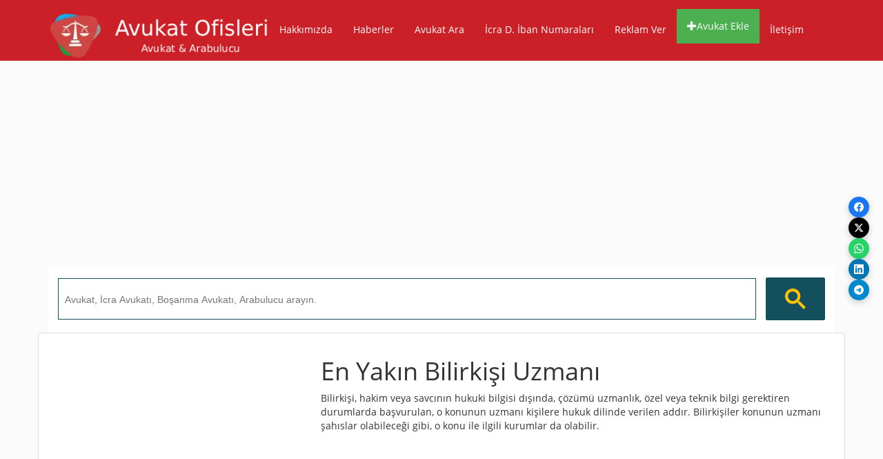

--- FILE ---
content_type: text/html; charset=UTF-8
request_url: https://avukatofisleri.com/bilirkisi-hukuku-avukatlari
body_size: 9245
content:
<!doctype html>
<html lang="tr">
  <head>
    <meta charset="utf-8">
    <meta name="viewport" content="width=device-width, initial-scale=1">
    <meta name="content-language" content="tr-TR">
    <meta name="robots" content="index,follow">
        <title>En Yakın Bilirkişi Uzmanı Nerede - Bilirkişi Uzmanı , Bilirkişi Uzmanı İletişim Bilgileri</title>
           <meta name='description' content="uzman mütalaası, bilirkişi uzmanı, bilirkişi listesi">
        <link rel="canonical" href="https://avukatofisleri.com/bilirkisi-hukuku-avukatlari">
    <meta property="fb:pages" content="869437126520329">
    <meta property="og:image:secure_url" content="https://avukatofisleri.com/assets/img/avukatbilgisipaylas.png">
    <meta property="og:image" content="https://avukatofisleri.com/assets/img/avukatbilgisipaylas.png">
    <meta property="og:title" content="En Yakın Bilirkişi Uzmanı ">
    <meta property="og:url" content="https://avukatofisleri.com/bilirkisi-hukuku-avukatlari">
    <meta property="og:site_name" content="AvukatOfisleri.Com">
    <meta property="og:description" content="En yakın bilirkişi uzmanı, bilirkişi uzmanı bulunduğu iller ve bilirkişi uzmanı bilgilerini bulabilirsiniz." />
    <link rel="apple-touch-icon" sizes="57x57" href="https://avukatofisleri.com/assets/img/favicon/apple-icon-57x57.png">
<link rel="apple-touch-icon" sizes="60x60" href="https://avukatofisleri.com/assets/img/favicon/apple-icon-60x60.png">
<link rel="apple-touch-icon" sizes="72x72" href="https://avukatofisleri.com/assets/img/favicon/apple-icon-72x72.png">
<link rel="apple-touch-icon" sizes="76x76" href="https://avukatofisleri.com/assets/img/favicon/apple-icon-76x76.png">
<link rel="apple-touch-icon" sizes="114x114" href="https://avukatofisleri.com/assets/img/favicon/apple-icon-114x114.png">
<link rel="apple-touch-icon" sizes="120x120" href="https://avukatofisleri.com/assets/img/favicon/apple-icon-120x120.png">
<link rel="apple-touch-icon" sizes="144x144" href="https://avukatofisleri.com/assets/img/favicon/apple-icon-144x144.png">
<link rel="apple-touch-icon" sizes="152x152" href="https://avukatofisleri.com/assets/img/favicon/apple-icon-152x152.png">
<link rel="apple-touch-icon" sizes="180x180" href="https://avukatofisleri.com/assets/img/favicon/apple-icon-180x180.png">
<link rel="icon" type="image/png" sizes="192x192"  href="https://avukatofisleri.com/assets/img/favicon/android-icon-192x192.png">
<link rel="icon" type="image/png" sizes="32x32" href="https://avukatofisleri.com/assets/img/favicon/favicon-32x32.png">
<link rel="icon" type="image/png" sizes="96x96" href="https://avukatofisleri.com/assets/img/favicon/favicon-96x96.png">
<link rel="icon" type="image/png" sizes="16x16" href="https://avukatofisleri.com/assets/img/favicon/favicon-16x16.png">
<meta name="msapplication-TileColor" content="#ffffff">
<meta name="msapplication-TileImage" content="/ms-icon-144x144.png">
<meta name="theme-color" content="#ffffff">
<link rel="icon" type="image/png" sizes="20x20" href="https://avukatofisleri.com/assets/img/favicon.png">
<link rel="dns-prefetch" href="//code.jquery.com">
<link rel="stylesheet" href="https://maxcdn.bootstrapcdn.com/bootstrap/3.3.7/css/bootstrap.min.css" integrity="sha384-BVYiiSIFeK1dGmJRAkycuHAHRg32OmUcww7on3RYdg4Va+PmSTsz/K68vbdEjh4u" crossorigin="anonymous" rel="preload" as="style" defer>
<script async src="https://pagead2.googlesyndication.com/pagead/js/adsbygoogle.js?client=ca-pub-1427666287340208" crossorigin="anonymous"></script>
<link href="https://avukatofisleri.com/assets/css/eyn.css?ver=21" rel="stylesheet"></head><body>

<style type="text/css">
      input.gsc-input{height: 50px !important; font-size: 20px;}
      .gsc-search-button-v2 svg{width: 30px;height: 48px;fill: #ffc107;}
      .logo-title {
    font-size: 20px;
    font-weight: 700;
    color: #fff;
    margin: 0;
    letter-spacing: -1px;
    line-height: 1;
}
    </style>
     <!-- Sosyal Medya Paylaşım Butonları -->
    <div class="social-share-container">
        <a href="#" class="share-btn facebook" data-tooltip="Facebook'ta Paylaş" onclick="shareOnFacebook(event)">
            <svg width="14" height="14" viewBox="0 0 24 24" fill="white">
                <path d="M24 12.073c0-6.627-5.373-12-12-12s-12 5.373-12 12c0 5.99 4.388 10.954 10.125 11.854v-8.385H7.078v-3.47h3.047V9.43c0-3.007 1.792-4.669 4.533-4.669 1.312 0 2.686.235 2.686.235v2.953H15.83c-1.491 0-1.956.925-1.956 1.874v2.25h3.328l-.532 3.47h-2.796v8.385C19.612 23.027 24 18.062 24 12.073z"/>
            </svg>
        </a>

        <a href="#" class="share-btn twitter" data-tooltip="X'te Paylaş" onclick="shareOnTwitter(event)">
            <svg width="14" height="14" viewBox="0 0 24 24" fill="white">
                <path d="M18.244 2.25h3.308l-7.227 8.26 8.502 11.24H16.17l-5.214-6.817L4.99 21.75H1.68l7.73-8.835L1.254 2.25H8.08l4.713 6.231zm-1.161 17.52h1.833L7.084 4.126H5.117z"/>
            </svg>
        </a>

        <a href="#" class="share-btn whatsapp" data-tooltip="WhatsApp'ta Paylaş" onclick="shareOnWhatsApp(event)">
            <svg width="14" height="14" viewBox="0 0 24 24" fill="white">
                <path d="M17.472 14.382c-.297-.149-1.758-.867-2.03-.967-.273-.099-.471-.148-.67.15-.197.297-.767.966-.94 1.164-.173.199-.347.223-.644.075-.297-.15-1.255-.463-2.39-1.475-.883-.788-1.48-1.761-1.653-2.059-.173-.297-.018-.458.13-.606.134-.133.298-.347.446-.52.149-.174.198-.298.298-.497.099-.198.05-.371-.025-.52-.075-.149-.669-1.612-.916-2.207-.242-.579-.487-.5-.669-.51-.173-.008-.371-.01-.57-.01-.198 0-.52.074-.792.372-.272.297-1.04 1.016-1.04 2.479 0 1.462 1.065 2.875 1.213 3.074.149.198 2.096 3.2 5.077 4.487.709.306 1.262.489 1.694.625.712.227 1.36.195 1.871.118.571-.085 1.758-.719 2.006-1.413.248-.694.248-1.289.173-1.413-.074-.124-.272-.198-.57-.347m-5.421 7.403h-.004a9.87 9.87 0 01-5.031-1.378l-.361-.214-3.741.982.998-3.648-.235-.374a9.86 9.86 0 01-1.51-5.26c.001-5.45 4.436-9.884 9.888-9.884 2.64 0 5.122 1.03 6.988 2.898a9.825 9.825 0 012.893 6.994c-.003 5.45-4.437 9.884-9.885 9.884m8.413-18.297A11.815 11.815 0 0012.05 0C5.495 0 .16 5.335.157 11.892c0 2.096.547 4.142 1.588 5.945L.057 24l6.305-1.654a11.882 11.882 0 005.683 1.448h.005c6.554 0 11.89-5.335 11.893-11.893a11.821 11.821 0 00-3.48-8.413Z"/>
            </svg>
        </a>

        <a href="#" class="share-btn linkedin" data-tooltip="LinkedIn'de Paylaş" onclick="shareOnLinkedIn(event)">
            <svg width="14" height="14" viewBox="0 0 24 24" fill="white">
                <path d="M20.447 20.452h-3.554v-5.569c0-1.328-.027-3.037-1.852-3.037-1.853 0-2.136 1.445-2.136 2.939v5.667H9.351V9h3.414v1.561h.046c.477-.9 1.637-1.85 3.37-1.85 3.601 0 4.267 2.37 4.267 5.455v6.286zM5.337 7.433c-1.144 0-2.063-.926-2.063-2.065 0-1.138.92-2.063 2.063-2.063 1.14 0 2.064.925 2.064 2.063 0 1.139-.925 2.065-2.064 2.065zm1.782 13.019H3.555V9h3.564v11.452zM22.225 0H1.771C.792 0 0 .774 0 1.729v20.542C0 23.227.792 24 1.771 24h20.451C23.2 24 24 23.227 24 22.271V1.729C24 .774 23.2 0 22.222 0h.003z"/>
            </svg>
        </a>

        <a href="#" class="share-btn telegram" data-tooltip="Telegram'da Paylaş" onclick="shareOnTelegram(event)">
            <svg width="14" height="14" viewBox="0 0 24 24" fill="white">
                <path d="M11.944 0A12 12 0 0 0 0 12a12 12 0 0 0 12 12 12 12 0 0 0 12-12A12 12 0 0 0 12 0a12 12 0 0 0-.056 0zm4.962 7.224c.1-.002.321.023.465.14a.506.506 0 0 1 .171.325c.016.093.036.306.02.472-.18 1.898-.962 6.502-1.36 8.627-.168.9-.499 1.201-.82 1.23-.696.065-1.225-.46-1.9-.902-1.056-.693-1.653-1.124-2.678-1.8-1.185-.78-.417-1.21.258-1.91.177-.184 3.247-2.977 3.307-3.23.007-.032.014-.15-.056-.212s-.174-.041-.249-.024c-.106.024-1.793 1.14-5.061 3.345-.48.33-.913.49-1.302.48-.428-.008-1.252-.241-1.865-.44-.752-.245-1.349-.374-1.297-.789.027-.216.325-.437.893-.663 3.498-1.524 5.83-2.529 6.998-3.014 3.332-1.386 4.025-1.627 4.476-1.635z"/>
            </svg>
        </a>
    </div>
    <nav class="navbar navbar-default navbar-eyn-header navbar-inverse">
       <div class="container">
        <div class="navbar-header MT15">
          <a href="https://avukatofisleri.com/"><img src="https://avukatofisleri.com/assets/img/avukat-ofisleri.webp" class="img-rounded" alt="Avukat Ofisleri" title="Avukat Ofisleri" width="320">
          <a href="#" class="navbar-toggle" data-toggle="collapse" data-target=".navbar-collapse">
            
            <span class="glyphicon glyphicon-chevron-down"></span>

          </a>
        </div>
          <div class="navbar-collapse collapse" style="margin-top:17px;">
            <ul class="nav navbar-nav"> 
              <li><a href="https://avukatbilgisi.com/hakkimizda" title="Hakkımızda" target="_blank">Hakkımızda</a></li>
              <li><a href="https://avukatofisleri.com/haberler" title="Haberler">Haberler</a></li>
              <li><a href="https://avukatofisleri.com/tbbavukatara" title="Barolar Birliği Avukat Arama">Avukat Ara</a></li>
              <li><a href="https://avukatofisleri.com/icraiban" title="İcra Daireleri İban Listesi">İcra D. İban Numaraları</a></li>
              <!-- <li class="dropdown">
                <a href="#" class="dropdown-toggle" data-toggle="dropdown" role="button" aria-haspopup="true" aria-expanded="false">Hizmetler <span class="caret"></span></a>
                <ul class="dropdown-menu">
                  <li><a href="https://avukatofisleri.com/reklam" title="Reklam Ver">Reklam Ver</a></li>
                  <li><a href="https://avukatofisleri.com/web-sitesi" title="Web Sitesi"><span class="glyphicon glyphicon-plus"> </span>Web Sitesi Yaptır</a></li>
                </ul>
              </li>-->
               <li><a href="https://avukatbilgisi.com/reklam" title="Reklam Ver">Reklam Ver</a></li>
               <li style="background: #4CAF50;margin-top: -5px;"><a href="https://avukatbilgisi.com/avukatekle" title="Avukat Ekle" target="_blank"><span class="glyphicon glyphicon-plus"> </span>Avukat Ekle</a></li>
              <li><a href="https://avukatofisleri.com/iletisim" title="İletişim">İletişim</a></li>
            </ul>
          </div>
        </div>
    </nav>
    <div class="container" itemscope itemtype="http://schema.org/Organization">
      <div class="row">
          <div class="col-sm-12">
              <ins class="adsbygoogle"
                  style="display:block"
                  data-ad-client="ca-pub-1427666287340208"
                  data-ad-slot="2183379944"
                  data-ad-format="auto"></ins>
              <script>
              (adsbygoogle = window.adsbygoogle || []).push({});
            </script>
          </div>
      </div>
      <div class="row">
        <div class="col-sm-12">
          <script async src="https://cse.google.com/cse.js?cx=b7298d7f982df2081"></script>
          <div class="gcse-search"></div>
        </div> 
      </div>

      
    </div>     <!-- firmaIlleriView Sayfa İçeriği Başlar -->
     <div class="container" itemscope itemtype="http://schema.org/Organization">
       
        <!-- Firma İl Listesi Başlar -->
        <div class="row hidden-xs">
          <div class="panel panel-default">
            <div class="panel-body">
              <div class="col-sm-4">
                <script async src="//pagead2.googlesyndication.com/pagead/js/adsbygoogle.js"></script>
        
                <ins class="adsbygoogle"
                     style="display:block"
                     data-ad-client="ca-pub-1427666287340208"
                     data-ad-slot="2183379944"
                     data-ad-format="auto"></ins>
                <script>
                (adsbygoogle = window.adsbygoogle || []).push({});
                </script>
              </div>
              <div class="col-sm-8">
                                <h1 itemprop="name">En Yakın Bilirkişi Uzmanı </h1>
                                <p>Bilirkişi, hakim veya savcının hukuki bilgisi dışında, çözümü uzmanlık, özel veya teknik bilgi gerektiren durumlarda başvurulan, o konunun uzmanı kişilere hukuk dilinde verilen addır. Bilirkişiler konunun uzmanı şahıslar olabileceği gibi, o konu ile ilgili kurumlar da olabilir.</p>              </div>
            </div>
          </div>
        </div>
        <div class="row well eynbg">
            <div class="col-sm-9">
                <h2>Bilirkişi Uzmanı </h2>

                <div class="row">
                    <div class="col-sm-4">
                        <div class="list-group">
                                                                <a href="https://avukatofisleri.com/bilirkisi_abd" class="list-group-item" style="margin-top: 5px;">
                                        <small>
                                            <strong title="En Yakın Abd Bilirkişi Uzmanı ">En Yakın Abd Bilirkişi Uzmanı                                            </strong>                                         </small>
                                    </a>
                                                                                        <a href="https://avukatofisleri.com/bilirkisi_adana" class="list-group-item" style="margin-top: 5px;">
                                        <small>
                                            <strong title="En Yakın Adana Bilirkişi Uzmanı ">En Yakın Adana Bilirkişi Uzmanı                                            </strong>                                         </small>
                                    </a>
                                                                                        <a href="https://avukatofisleri.com/bilirkisi_adiyaman" class="list-group-item" style="margin-top: 5px;">
                                        <small>
                                            <strong title="En Yakın Adıyaman Bilirkişi Uzmanı ">En Yakın Adıyaman Bilirkişi Uzmanı                                            </strong>                                         </small>
                                    </a>
                                                                                        <a href="https://avukatofisleri.com/bilirkisi_afyonkarahisar" class="list-group-item" style="margin-top: 5px;">
                                        <small>
                                            <strong title="En Yakın Afyonkarahisar Bilirkişi Uzmanı ">En Yakın Afyonkarahisar Bilirkişi Uzmanı                                            </strong>                                         </small>
                                    </a>
                                                                                        <a href="https://avukatofisleri.com/bilirkisi_agri" class="list-group-item" style="margin-top: 5px;">
                                        <small>
                                            <strong title="En Yakın Ağrı Bilirkişi Uzmanı ">En Yakın Ağrı Bilirkişi Uzmanı                                            </strong>                                         </small>
                                    </a>
                                                                                        <a href="https://avukatofisleri.com/bilirkisi_aksaray" class="list-group-item" style="margin-top: 5px;">
                                        <small>
                                            <strong title="En Yakın Aksaray Bilirkişi Uzmanı ">En Yakın Aksaray Bilirkişi Uzmanı                                            </strong>                                         </small>
                                    </a>
                                                                                        <a href="https://avukatofisleri.com/bilirkisi_almanya" class="list-group-item" style="margin-top: 5px;">
                                        <small>
                                            <strong title="En Yakın Almanya Bilirkişi Uzmanı ">En Yakın Almanya Bilirkişi Uzmanı                                            </strong>                                         </small>
                                    </a>
                                                                                        <a href="https://avukatofisleri.com/bilirkisi_amasya" class="list-group-item" style="margin-top: 5px;">
                                        <small>
                                            <strong title="En Yakın Amasya Bilirkişi Uzmanı ">En Yakın Amasya Bilirkişi Uzmanı                                            </strong>                                         </small>
                                    </a>
                                                                                        <a href="https://avukatofisleri.com/bilirkisi_ankara" class="list-group-item" style="margin-top: 5px;">
                                        <small>
                                            <strong title="En Yakın Ankara Bilirkişi Uzmanı ">En Yakın Ankara Bilirkişi Uzmanı                                            </strong>                                         </small>
                                    </a>
                                                                                        <a href="https://avukatofisleri.com/bilirkisi_antalya" class="list-group-item" style="margin-top: 5px;">
                                        <small>
                                            <strong title="En Yakın Antalya Bilirkişi Uzmanı ">En Yakın Antalya Bilirkişi Uzmanı                                            </strong>                                         </small>
                                    </a>
                                                                                        <a href="https://avukatofisleri.com/bilirkisi_ardahan" class="list-group-item" style="margin-top: 5px;">
                                        <small>
                                            <strong title="En Yakın Ardahan Bilirkişi Uzmanı ">En Yakın Ardahan Bilirkişi Uzmanı                                            </strong>                                         </small>
                                    </a>
                                                                                        <a href="https://avukatofisleri.com/bilirkisi_artvin" class="list-group-item" style="margin-top: 5px;">
                                        <small>
                                            <strong title="En Yakın Artvin Bilirkişi Uzmanı ">En Yakın Artvin Bilirkişi Uzmanı                                            </strong>                                         </small>
                                    </a>
                                                                                        <a href="https://avukatofisleri.com/bilirkisi_aydin" class="list-group-item" style="margin-top: 5px;">
                                        <small>
                                            <strong title="En Yakın Aydın Bilirkişi Uzmanı ">En Yakın Aydın Bilirkişi Uzmanı                                            </strong>                                         </small>
                                    </a>
                                                                                        <a href="https://avukatofisleri.com/bilirkisi_balikesir" class="list-group-item" style="margin-top: 5px;">
                                        <small>
                                            <strong title="En Yakın Balıkesir Bilirkişi Uzmanı ">En Yakın Balıkesir Bilirkişi Uzmanı                                            </strong>                                         </small>
                                    </a>
                                                                                        <a href="https://avukatofisleri.com/bilirkisi_bartin" class="list-group-item" style="margin-top: 5px;">
                                        <small>
                                            <strong title="En Yakın Bartın Bilirkişi Uzmanı ">En Yakın Bartın Bilirkişi Uzmanı                                            </strong>                                         </small>
                                    </a>
                                                                                        <a href="https://avukatofisleri.com/bilirkisi_batman" class="list-group-item" style="margin-top: 5px;">
                                        <small>
                                            <strong title="En Yakın Batman Bilirkişi Uzmanı ">En Yakın Batman Bilirkişi Uzmanı                                            </strong>                                         </small>
                                    </a>
                                                                                        <a href="https://avukatofisleri.com/bilirkisi_bayburt" class="list-group-item" style="margin-top: 5px;">
                                        <small>
                                            <strong title="En Yakın Bayburt Bilirkişi Uzmanı ">En Yakın Bayburt Bilirkişi Uzmanı                                            </strong>                                         </small>
                                    </a>
                                                                                        <a href="https://avukatofisleri.com/bilirkisi_bilecik" class="list-group-item" style="margin-top: 5px;">
                                        <small>
                                            <strong title="En Yakın Bilecik Bilirkişi Uzmanı ">En Yakın Bilecik Bilirkişi Uzmanı                                            </strong>                                         </small>
                                    </a>
                                                                                        <a href="https://avukatofisleri.com/bilirkisi_bingol" class="list-group-item" style="margin-top: 5px;">
                                        <small>
                                            <strong title="En Yakın Bingöl Bilirkişi Uzmanı ">En Yakın Bingöl Bilirkişi Uzmanı                                            </strong>                                         </small>
                                    </a>
                                                                                        <a href="https://avukatofisleri.com/bilirkisi_bitlis" class="list-group-item" style="margin-top: 5px;">
                                        <small>
                                            <strong title="En Yakın Bitlis Bilirkişi Uzmanı ">En Yakın Bitlis Bilirkişi Uzmanı                                            </strong>                                         </small>
                                    </a>
                                                                                        <a href="https://avukatofisleri.com/bilirkisi_bolu" class="list-group-item" style="margin-top: 5px;">
                                        <small>
                                            <strong title="En Yakın Bolu Bilirkişi Uzmanı ">En Yakın Bolu Bilirkişi Uzmanı                                            </strong>                                         </small>
                                    </a>
                                                                                        <a href="https://avukatofisleri.com/bilirkisi_burdur" class="list-group-item" style="margin-top: 5px;">
                                        <small>
                                            <strong title="En Yakın Burdur Bilirkişi Uzmanı ">En Yakın Burdur Bilirkişi Uzmanı                                            </strong>                                         </small>
                                    </a>
                                                                                        <a href="https://avukatofisleri.com/bilirkisi_bursa" class="list-group-item" style="margin-top: 5px;">
                                        <small>
                                            <strong title="En Yakın Bursa Bilirkişi Uzmanı ">En Yakın Bursa Bilirkişi Uzmanı                                            </strong>                                         </small>
                                    </a>
                                                                                        <a href="https://avukatofisleri.com/bilirkisi_canakkale" class="list-group-item" style="margin-top: 5px;">
                                        <small>
                                            <strong title="En Yakın Çanakkale Bilirkişi Uzmanı ">En Yakın Çanakkale Bilirkişi Uzmanı                                            </strong>                                         </small>
                                    </a>
                                                                                        <a href="https://avukatofisleri.com/bilirkisi_cankiri" class="list-group-item" style="margin-top: 5px;">
                                        <small>
                                            <strong title="En Yakın Çankırı Bilirkişi Uzmanı ">En Yakın Çankırı Bilirkişi Uzmanı                                            </strong>                                         </small>
                                    </a>
                                                                                        <a href="https://avukatofisleri.com/bilirkisi_corum" class="list-group-item" style="margin-top: 5px;">
                                        <small>
                                            <strong title="En Yakın Çorum Bilirkişi Uzmanı ">En Yakın Çorum Bilirkişi Uzmanı                                            </strong>                                         </small>
                                    </a>
                                                                                        <a href="https://avukatofisleri.com/bilirkisi_denizli" class="list-group-item" style="margin-top: 5px;">
                                        <small>
                                            <strong title="En Yakın Denizli Bilirkişi Uzmanı ">En Yakın Denizli Bilirkişi Uzmanı                                            </strong>                                         </small>
                                    </a>
                                                                                        <a href="https://avukatofisleri.com/bilirkisi_diger" class="list-group-item" style="margin-top: 5px;">
                                        <small>
                                            <strong title="En Yakın Diğer Bilirkişi Uzmanı ">En Yakın Diğer Bilirkişi Uzmanı                                            </strong>                                         </small>
                                    </a>
                                                                                        <a href="https://avukatofisleri.com/bilirkisi_diyarbakir" class="list-group-item" style="margin-top: 5px;">
                                        <small>
                                            <strong title="En Yakın Diyarbakır Bilirkişi Uzmanı ">En Yakın Diyarbakır Bilirkişi Uzmanı                                            </strong>                                         </small>
                                    </a>
                                                                                        <a href="https://avukatofisleri.com/bilirkisi_duzce" class="list-group-item" style="margin-top: 5px;">
                                        <small>
                                            <strong title="En Yakın Düzce Bilirkişi Uzmanı ">En Yakın Düzce Bilirkişi Uzmanı                                            </strong>                                         </small>
                                    </a>
                                                                                        <a href="https://avukatofisleri.com/bilirkisi_edirne" class="list-group-item" style="margin-top: 5px;">
                                        <small>
                                            <strong title="En Yakın Edirne Bilirkişi Uzmanı ">En Yakın Edirne Bilirkişi Uzmanı                                            </strong>                                         </small>
                                    </a>
                                                    </div>
                    </div>
                    <div class="col-sm-4">
                        <div class="list-group" style="margin-bottom: 0px !important;">
                                                                                        <a href="https://avukatofisleri.com/bilirkisi_elazig" class="list-group-item" style="margin-top: 5px;">
                                        <small>
                                            <strong title="En Yakın Elazığ Bilirkişi Uzmanı ">En Yakın Elazığ Bilirkişi Uzmanı                                            </strong>                                         </small>
                                    </a>
                                                                                        <a href="https://avukatofisleri.com/bilirkisi_erzincan" class="list-group-item" style="margin-top: 5px;">
                                        <small>
                                            <strong title="En Yakın Erzincan Bilirkişi Uzmanı ">En Yakın Erzincan Bilirkişi Uzmanı                                            </strong>                                         </small>
                                    </a>
                                                                                        <a href="https://avukatofisleri.com/bilirkisi_erzurum" class="list-group-item" style="margin-top: 5px;">
                                        <small>
                                            <strong title="En Yakın Erzurum Bilirkişi Uzmanı ">En Yakın Erzurum Bilirkişi Uzmanı                                            </strong>                                         </small>
                                    </a>
                                                                                        <a href="https://avukatofisleri.com/bilirkisi_eskisehir" class="list-group-item" style="margin-top: 5px;">
                                        <small>
                                            <strong title="En Yakın Eskişehir Bilirkişi Uzmanı ">En Yakın Eskişehir Bilirkişi Uzmanı                                            </strong>                                         </small>
                                    </a>
                                                                                        <a href="https://avukatofisleri.com/bilirkisi_gaziantep" class="list-group-item" style="margin-top: 5px;">
                                        <small>
                                            <strong title="En Yakın Gaziantep Bilirkişi Uzmanı ">En Yakın Gaziantep Bilirkişi Uzmanı                                            </strong>                                         </small>
                                    </a>
                                                                                        <a href="https://avukatofisleri.com/bilirkisi_giresun" class="list-group-item" style="margin-top: 5px;">
                                        <small>
                                            <strong title="En Yakın Giresun Bilirkişi Uzmanı ">En Yakın Giresun Bilirkişi Uzmanı                                            </strong>                                         </small>
                                    </a>
                                                                                        <a href="https://avukatofisleri.com/bilirkisi_gumushane" class="list-group-item" style="margin-top: 5px;">
                                        <small>
                                            <strong title="En Yakın Gümüşhane Bilirkişi Uzmanı ">En Yakın Gümüşhane Bilirkişi Uzmanı                                            </strong>                                         </small>
                                    </a>
                                                                                        <a href="https://avukatofisleri.com/bilirkisi_hakkari" class="list-group-item" style="margin-top: 5px;">
                                        <small>
                                            <strong title="En Yakın Hakkari Bilirkişi Uzmanı ">En Yakın Hakkari Bilirkişi Uzmanı                                            </strong>                                         </small>
                                    </a>
                                                                                        <a href="https://avukatofisleri.com/bilirkisi_hatay" class="list-group-item" style="margin-top: 5px;">
                                        <small>
                                            <strong title="En Yakın Hatay Bilirkişi Uzmanı ">En Yakın Hatay Bilirkişi Uzmanı                                            </strong>                                         </small>
                                    </a>
                                                                                        <a href="https://avukatofisleri.com/bilirkisi_igdir" class="list-group-item" style="margin-top: 5px;">
                                        <small>
                                            <strong title="En Yakın Iğdır Bilirkişi Uzmanı ">En Yakın Iğdır Bilirkişi Uzmanı                                            </strong>                                         </small>
                                    </a>
                                                                                        <a href="https://avukatofisleri.com/bilirkisi_isparta" class="list-group-item" style="margin-top: 5px;">
                                        <small>
                                            <strong title="En Yakın Isparta Bilirkişi Uzmanı ">En Yakın Isparta Bilirkişi Uzmanı                                            </strong>                                         </small>
                                    </a>
                                                                                        <a href="https://avukatofisleri.com/bilirkisi_istanbul" class="list-group-item" style="margin-top: 5px;">
                                        <small>
                                            <strong title="En Yakın İstanbul Bilirkişi Uzmanı ">En Yakın İstanbul Bilirkişi Uzmanı                                            </strong>                                         </small>
                                    </a>
                                                                                        <a href="https://avukatofisleri.com/bilirkisi_izmir" class="list-group-item" style="margin-top: 5px;">
                                        <small>
                                            <strong title="En Yakın İzmir Bilirkişi Uzmanı ">En Yakın İzmir Bilirkişi Uzmanı                                            </strong>                                         </small>
                                    </a>
                                                                                        <a href="https://avukatofisleri.com/bilirkisi_kahramanmaras" class="list-group-item" style="margin-top: 5px;">
                                        <small>
                                            <strong title="En Yakın Kahramanmaraş Bilirkişi Uzmanı ">En Yakın Kahramanmaraş Bilirkişi Uzmanı                                            </strong>                                         </small>
                                    </a>
                                                                                        <a href="https://avukatofisleri.com/bilirkisi_karabuk" class="list-group-item" style="margin-top: 5px;">
                                        <small>
                                            <strong title="En Yakın Karabük Bilirkişi Uzmanı ">En Yakın Karabük Bilirkişi Uzmanı                                            </strong>                                         </small>
                                    </a>
                                                                                        <a href="https://avukatofisleri.com/bilirkisi_karaman" class="list-group-item" style="margin-top: 5px;">
                                        <small>
                                            <strong title="En Yakın Karaman Bilirkişi Uzmanı ">En Yakın Karaman Bilirkişi Uzmanı                                            </strong>                                         </small>
                                    </a>
                                                                                        <a href="https://avukatofisleri.com/bilirkisi_kars" class="list-group-item" style="margin-top: 5px;">
                                        <small>
                                            <strong title="En Yakın Kars Bilirkişi Uzmanı ">En Yakın Kars Bilirkişi Uzmanı                                            </strong>                                         </small>
                                    </a>
                                                                                        <a href="https://avukatofisleri.com/bilirkisi_kastamonu" class="list-group-item" style="margin-top: 5px;">
                                        <small>
                                            <strong title="En Yakın Kastamonu Bilirkişi Uzmanı ">En Yakın Kastamonu Bilirkişi Uzmanı                                            </strong>                                         </small>
                                    </a>
                                                                                        <a href="https://avukatofisleri.com/bilirkisi_kayseri" class="list-group-item" style="margin-top: 5px;">
                                        <small>
                                            <strong title="En Yakın Kayseri Bilirkişi Uzmanı ">En Yakın Kayseri Bilirkişi Uzmanı                                            </strong>                                         </small>
                                    </a>
                                                                                        <a href="https://avukatofisleri.com/bilirkisi_kibris" class="list-group-item" style="margin-top: 5px;">
                                        <small>
                                            <strong title="En Yakın Kıbrıs Bilirkişi Uzmanı ">En Yakın Kıbrıs Bilirkişi Uzmanı                                            </strong>                                         </small>
                                    </a>
                                                                                        <a href="https://avukatofisleri.com/bilirkisi_kilis" class="list-group-item" style="margin-top: 5px;">
                                        <small>
                                            <strong title="En Yakın Kilis Bilirkişi Uzmanı ">En Yakın Kilis Bilirkişi Uzmanı                                            </strong>                                         </small>
                                    </a>
                                                                                        <a href="https://avukatofisleri.com/bilirkisi_kirikkale" class="list-group-item" style="margin-top: 5px;">
                                        <small>
                                            <strong title="En Yakın Kırıkkale Bilirkişi Uzmanı ">En Yakın Kırıkkale Bilirkişi Uzmanı                                            </strong>                                         </small>
                                    </a>
                                                                                        <a href="https://avukatofisleri.com/bilirkisi_kirklareli" class="list-group-item" style="margin-top: 5px;">
                                        <small>
                                            <strong title="En Yakın Kırklareli Bilirkişi Uzmanı ">En Yakın Kırklareli Bilirkişi Uzmanı                                            </strong>                                         </small>
                                    </a>
                                                                                        <a href="https://avukatofisleri.com/bilirkisi_kirsehir" class="list-group-item" style="margin-top: 5px;">
                                        <small>
                                            <strong title="En Yakın Kırşehir Bilirkişi Uzmanı ">En Yakın Kırşehir Bilirkişi Uzmanı                                            </strong>                                         </small>
                                    </a>
                                                                                        <a href="https://avukatofisleri.com/bilirkisi_kocaeli" class="list-group-item" style="margin-top: 5px;">
                                        <small>
                                            <strong title="En Yakın Kocaeli Bilirkişi Uzmanı ">En Yakın Kocaeli Bilirkişi Uzmanı                                            </strong>                                         </small>
                                    </a>
                                                                                        <a href="https://avukatofisleri.com/bilirkisi_konya" class="list-group-item" style="margin-top: 5px;">
                                        <small>
                                            <strong title="En Yakın Konya Bilirkişi Uzmanı ">En Yakın Konya Bilirkişi Uzmanı                                            </strong>                                         </small>
                                    </a>
                                                                                        <a href="https://avukatofisleri.com/bilirkisi_kutahya" class="list-group-item" style="margin-top: 5px;">
                                        <small>
                                            <strong title="En Yakın Kütahya Bilirkişi Uzmanı ">En Yakın Kütahya Bilirkişi Uzmanı                                            </strong>                                         </small>
                                    </a>
                                                                                        <a href="https://avukatofisleri.com/bilirkisi_malatya" class="list-group-item" style="margin-top: 5px;">
                                        <small>
                                            <strong title="En Yakın Malatya Bilirkişi Uzmanı ">En Yakın Malatya Bilirkişi Uzmanı                                            </strong>                                         </small>
                                    </a>
                                                                                        <a href="https://avukatofisleri.com/bilirkisi_manisa" class="list-group-item" style="margin-top: 5px;">
                                        <small>
                                            <strong title="En Yakın Manisa Bilirkişi Uzmanı ">En Yakın Manisa Bilirkişi Uzmanı                                            </strong>                                         </small>
                                    </a>
                                                                                        <a href="https://avukatofisleri.com/bilirkisi_mardin" class="list-group-item" style="margin-top: 5px;">
                                        <small>
                                            <strong title="En Yakın Mardin Bilirkişi Uzmanı ">En Yakın Mardin Bilirkişi Uzmanı                                            </strong>                                         </small>
                                    </a>
                                                                                        <a href="https://avukatofisleri.com/bilirkisi_mersin" class="list-group-item" style="margin-top: 5px;">
                                        <small>
                                            <strong title="En Yakın Mersin Bilirkişi Uzmanı ">En Yakın Mersin Bilirkişi Uzmanı                                            </strong>                                         </small>
                                    </a>
                                                    </div>
                    </div>
                    <div class="col-sm-4">
                        <div class="list-group" style="margin-bottom: 0px !important;">
                                                                                        <a href="https://avukatofisleri.com/bilirkisi_mugla" class="list-group-item" style="margin-top: 5px;">
                                        <small>
                                            <strong title="En Yakın Muğla Bilirkişi Uzmanı ">En Yakın Muğla Bilirkişi Uzmanı                                            </strong>                                         </small>
                                    </a>
                                                                                        <a href="https://avukatofisleri.com/bilirkisi_mus" class="list-group-item" style="margin-top: 5px;">
                                        <small>
                                            <strong title="En Yakın Muş Bilirkişi Uzmanı ">En Yakın Muş Bilirkişi Uzmanı                                            </strong>                                         </small>
                                    </a>
                                                                                        <a href="https://avukatofisleri.com/bilirkisi_nevsehir" class="list-group-item" style="margin-top: 5px;">
                                        <small>
                                            <strong title="En Yakın Nevşehir Bilirkişi Uzmanı ">En Yakın Nevşehir Bilirkişi Uzmanı                                            </strong>                                         </small>
                                    </a>
                                                                                        <a href="https://avukatofisleri.com/bilirkisi_nigde" class="list-group-item" style="margin-top: 5px;">
                                        <small>
                                            <strong title="En Yakın Niğde Bilirkişi Uzmanı ">En Yakın Niğde Bilirkişi Uzmanı                                            </strong>                                         </small>
                                    </a>
                                                                                        <a href="https://avukatofisleri.com/bilirkisi_ordu" class="list-group-item" style="margin-top: 5px;">
                                        <small>
                                            <strong title="En Yakın Ordu Bilirkişi Uzmanı ">En Yakın Ordu Bilirkişi Uzmanı                                            </strong>                                         </small>
                                    </a>
                                                                                        <a href="https://avukatofisleri.com/bilirkisi_osmaniye" class="list-group-item" style="margin-top: 5px;">
                                        <small>
                                            <strong title="En Yakın Osmaniye Bilirkişi Uzmanı ">En Yakın Osmaniye Bilirkişi Uzmanı                                            </strong>                                         </small>
                                    </a>
                                                                                        <a href="https://avukatofisleri.com/bilirkisi_rize" class="list-group-item" style="margin-top: 5px;">
                                        <small>
                                            <strong title="En Yakın Rize Bilirkişi Uzmanı ">En Yakın Rize Bilirkişi Uzmanı                                            </strong>                                         </small>
                                    </a>
                                                                                        <a href="https://avukatofisleri.com/bilirkisi_sakarya" class="list-group-item" style="margin-top: 5px;">
                                        <small>
                                            <strong title="En Yakın Sakarya Bilirkişi Uzmanı ">En Yakın Sakarya Bilirkişi Uzmanı                                            </strong>                                         </small>
                                    </a>
                                                                                        <a href="https://avukatofisleri.com/bilirkisi_samsun" class="list-group-item" style="margin-top: 5px;">
                                        <small>
                                            <strong title="En Yakın Samsun Bilirkişi Uzmanı ">En Yakın Samsun Bilirkişi Uzmanı                                            </strong>                                         </small>
                                    </a>
                                                                                        <a href="https://avukatofisleri.com/bilirkisi_sanliurfa" class="list-group-item" style="margin-top: 5px;">
                                        <small>
                                            <strong title="En Yakın Şanlıurfa Bilirkişi Uzmanı ">En Yakın Şanlıurfa Bilirkişi Uzmanı                                            </strong>                                         </small>
                                    </a>
                                                                                        <a href="https://avukatofisleri.com/bilirkisi_siirt" class="list-group-item" style="margin-top: 5px;">
                                        <small>
                                            <strong title="En Yakın Siirt Bilirkişi Uzmanı ">En Yakın Siirt Bilirkişi Uzmanı                                            </strong>                                         </small>
                                    </a>
                                                                                        <a href="https://avukatofisleri.com/bilirkisi_sinop" class="list-group-item" style="margin-top: 5px;">
                                        <small>
                                            <strong title="En Yakın Sinop Bilirkişi Uzmanı ">En Yakın Sinop Bilirkişi Uzmanı                                            </strong>                                         </small>
                                    </a>
                                                                                        <a href="https://avukatofisleri.com/bilirkisi_sirnak" class="list-group-item" style="margin-top: 5px;">
                                        <small>
                                            <strong title="En Yakın Şırnak Bilirkişi Uzmanı ">En Yakın Şırnak Bilirkişi Uzmanı                                            </strong>                                         </small>
                                    </a>
                                                                                        <a href="https://avukatofisleri.com/bilirkisi_sivas" class="list-group-item" style="margin-top: 5px;">
                                        <small>
                                            <strong title="En Yakın Sivas Bilirkişi Uzmanı ">En Yakın Sivas Bilirkişi Uzmanı                                            </strong>                                         </small>
                                    </a>
                                                                                        <a href="https://avukatofisleri.com/bilirkisi_tekirdag" class="list-group-item" style="margin-top: 5px;">
                                        <small>
                                            <strong title="En Yakın Tekirdağ Bilirkişi Uzmanı ">En Yakın Tekirdağ Bilirkişi Uzmanı                                            </strong>                                         </small>
                                    </a>
                                                                                        <a href="https://avukatofisleri.com/bilirkisi_tokat" class="list-group-item" style="margin-top: 5px;">
                                        <small>
                                            <strong title="En Yakın Tokat Bilirkişi Uzmanı ">En Yakın Tokat Bilirkişi Uzmanı                                            </strong>                                         </small>
                                    </a>
                                                                                        <a href="https://avukatofisleri.com/bilirkisi_trabzon" class="list-group-item" style="margin-top: 5px;">
                                        <small>
                                            <strong title="En Yakın Trabzon Bilirkişi Uzmanı ">En Yakın Trabzon Bilirkişi Uzmanı                                            </strong>                                         </small>
                                    </a>
                                                                                        <a href="https://avukatofisleri.com/bilirkisi_tunceli" class="list-group-item" style="margin-top: 5px;">
                                        <small>
                                            <strong title="En Yakın Tunceli Bilirkişi Uzmanı ">En Yakın Tunceli Bilirkişi Uzmanı                                            </strong>                                         </small>
                                    </a>
                                                                                        <a href="https://avukatofisleri.com/bilirkisi_usak" class="list-group-item" style="margin-top: 5px;">
                                        <small>
                                            <strong title="En Yakın Uşak Bilirkişi Uzmanı ">En Yakın Uşak Bilirkişi Uzmanı                                            </strong>                                         </small>
                                    </a>
                                                                                        <a href="https://avukatofisleri.com/bilirkisi_van" class="list-group-item" style="margin-top: 5px;">
                                        <small>
                                            <strong title="En Yakın Van Bilirkişi Uzmanı ">En Yakın Van Bilirkişi Uzmanı                                            </strong>                                         </small>
                                    </a>
                                                                                        <a href="https://avukatofisleri.com/bilirkisi_yalova" class="list-group-item" style="margin-top: 5px;">
                                        <small>
                                            <strong title="En Yakın Yalova Bilirkişi Uzmanı ">En Yakın Yalova Bilirkişi Uzmanı                                            </strong>                                         </small>
                                    </a>
                                                                                        <a href="https://avukatofisleri.com/bilirkisi_yozgat" class="list-group-item" style="margin-top: 5px;">
                                        <small>
                                            <strong title="En Yakın Yozgat Bilirkişi Uzmanı ">En Yakın Yozgat Bilirkişi Uzmanı                                            </strong>                                         </small>
                                    </a>
                                                                                        <a href="https://avukatofisleri.com/bilirkisi_zonguldak" class="list-group-item" style="margin-top: 5px;">
                                        <small>
                                            <strong title="En Yakın Zonguldak Bilirkişi Uzmanı ">En Yakın Zonguldak Bilirkişi Uzmanı                                            </strong>                                         </small>
                                    </a>
                                                                            </div>
                    </div>
                </div>
            </div>
            <div class="row">
              <div class="col-sm-3">
               <div class="row">
                <div class="col-sm-12">
                  <h5>Sponsor Bağlantı</h5>
                    <script async src="//pagead2.googlesyndication.com/pagead/js/adsbygoogle.js"></script>
        
                    <ins class="adsbygoogle"
                         style="display:block"
                         data-ad-client="ca-pub-1427666287340208"
                         data-ad-slot="2183379944"
                         data-ad-format="auto"></ins>
                    <script>
                    (adsbygoogle = window.adsbygoogle || []).push({});
                    </script>
                </div>
                </div>
                <hr />
                <div class="row">
                                </div>
              </div>
            </div>
        </div>
        <!-- Firma İl Listesi Biter -->
      
        <div class="row thumbnail">
          <div class="col-sm-12">
            <script async src="https://pagead2.googlesyndication.com/pagead/js/adsbygoogle.js?client=ca-pub-1427666287340208"
               crossorigin="anonymous"></script>
          <!-- Esnek -->
          <ins class="adsbygoogle"
               style="display:block"
               data-ad-client="ca-pub-1427666287340208"
               data-ad-slot="2183379944"
               data-ad-format="auto"
               data-full-width-responsive="true"></ins>
          <script>
               (adsbygoogle = window.adsbygoogle || []).push({});
          </script>
          </div>
        </div>

        <div class="row well eynbg">
          <div class="col-sm-12">
            <span class="glyphicon glyphicon-tags eynicon"></span> 
                        <a href="https://avukatofisleri.com/bilirkisi-hukuku-avukatlari" title="uzman mütalaası" target="_blank"><span class="label label-eyn">uzman mütalaası</span></a>
                        <a href="https://avukatofisleri.com/bilirkisi-hukuku-avukatlari" title=" bilirkişi uzmanı" target="_blank"><span class="label label-eyn"> bilirkişi uzmanı</span></a>
                        <a href="https://avukatofisleri.com/bilirkisi-hukuku-avukatlari" title=" bilirkişi listesi" target="_blank"><span class="label label-eyn"> bilirkişi listesi</span></a>
                      </div>
        </div>
     </div>
     <!-- Sayfa İçeriği Biter -->
    <style>
  ul{margin:0;padding:0}.footer-section{background:#540d0c;position:relative}.footer-cta{border-bottom:1px solid #373636}.single-cta i{color:#a94442;font-size:30px;float:left;margin-top:8px}.cta-text{padding-left:15px;display:inline-block}.cta-text h4{color:#fff;font-size:20px;font-weight:600;margin-bottom:2px}.cta-text span{color:#757575;font-size:15px}.footer-content{position:relative;z-index:2}.footer-pattern img{position:absolute;top:0;left:0;height:330px;background-size:cover;background-position:100% 100%}.footer-logo{margin-bottom:30px}.footer-logo img{max-width:200px}.footer-text p{margin-bottom:14px;font-size:14px;color:#fcf8e3;line-height:28px}.footer-social-icon span{color:#fff;display:block;font-size:20px;font-weight:700;font-family:Poppins,sans-serif;margin-bottom:20px}.footer-social-icon a{color:#fff;font-size:16px;margin-right:15px}.footer-social-icon i{height:40px;width:40px;text-align:center;line-height:38px;border-radius:50%}.facebook-bg{background:#3b5998}.twitter-bg{background:#55acee}.google-bg{background:#dd4b39}.footer-widget-heading h3{color:#fff;font-size:20px;font-weight:600;margin-bottom:40px;position:relative}.footer-widget-heading h3::before{content:"";position:absolute;left:0;bottom:-15px;height:2px;width:50px;background:#a94442}.footer-widget ul li{display:inline-block;float:left;margin-bottom:12px;width: 100%;}.footer-widget ul li a:hover{color:#a94442}.footer-widget ul li a{color:#fcf8e3;text-transform:capitalize}.subscribe-form{position:relative;overflow:hidden}.subscribe-form input{width:100%;padding:14px 28px;background:#2e2e2e;border:1px solid #2e2e2e;color:#fff}.subscribe-form button{position:absolute;right:0;background:#a94442;padding:13px 20px;border:1px solid#a94442;top:0}.subscribe-form button i{color:#fff;font-size:22px;transform:rotate(-6deg)}.copyright-area{background:#202020;padding:25px 0}.copyright-text p{margin:0;font-size:14px;color:#fcf8e3}.copyright-text p a{color:#a94442}.footer-menu li{display:inline-block;margin-left:20px}.footer-menu li:hover a{color:#a94442}.footer-menu li a{font-size:14px;color:#fcf8e3}.displayinline{display: inline !important;}
</style>

<footer class="footer-section">
        <div class="container">
            <div class="footer-content pt-5 pb-5">
                <div class="row">
                    <div class="col-sm-4">
                        <div class="footer-widget">
                           <div class="footer-widget-heading">
                               <h3>avukatofisleri.com | Avukat Ara</h3>
                            </div>
                            <div class="footer-text">
                                <p>Sitemiz ziyaretçilerin , avukat ve arabulucu bulmasına yardımcı olmak için kurulmuştur. Sitede yer alan içeriklerin bir kısmı avukatlarımızın kendi girişleri, bir kısmı da baroların internet sitelerindeki bilgiler ile oluşturulmuştur.</p>
                                <p>Sitemizde avukat eklemek ücretsizdir.</p>
                            </div>
                        </div>
                    </div>
                    <div class="col-sm-4">
                        <div class="footer-widget">
                            <div class="footer-widget-heading">
                                <h3>Baro Levhaları | Baro Avukat Listeleri</h3>
                            </div>
                            <ul class="nav navbar-nav">
                                <li><a href="https://avukatofisleri.com/ankara-barosu-avukatlari" class="displayinline">Ankara Barosu | Ankara Baro Levhası</a></li>
                                <li><a href="https://avukatofisleri.com/istanbul-barosu-avukatlari" class="displayinline">İstanbul Barosu | İstanbul Baro Avukat Listesi</a></li>
                                <li><a href="https://avukatofisleri.com/adana-barosu-avukatlari" class="displayinline">Adana Barosu | Adana Baro Avukat Listesi</a></li>
                                <li><a href="https://avukatofisleri.com/antalya-barosu-avukatlari" class="displayinline">Antalya Baro Levhası | Antalya Avukat Listesi</a></li>
                                <li><a href="https://avukatofisleri.com/izmir-barosu-avukatlari" class="displayinline">İzmir Baro Levhası | İzmir Avukat Listesi</a></li>
                                <li><a href="https://avukatofisleri.com/konya-barosu-avukatlari" class="displayinline">Konya Baro Levhası | Konya Avukat Listesi</a></li>
                                <li><a href="https://avukatofisleri.com/arabulucu-hukuku-avukatlari" class="displayinline">Arabulucu Listesi | Arabulucu Ara</a></li>
                                <li><a href="https://avukatofisleri.com/bosanma-hukuku-avukatlari" class="displayinline">Boşanma Avukatı | Boşanma Avukatı</a></li>
                            </ul>
                        </div>
                    </div>
                    <div class="col-sm-4">
                        <div class="footer-widget">
                            <div class="footer-widget-heading">
                                <h3>Faydalı Linkler</h3>
                            </div>
                            <div class="footer-text mb-25">
                                 <ul class="nav navbar-nav">
                                  <li><a href="https://sigortaciplus.com" target="_blank" class="displayinline">Sigorta Firmaları ve Acenteleri</a></li>
                                  <li><a href="https://www.barobirlik.org.tr/" target="_blank" class="displayinline">Türkiye Barolar Birliği</a></li>
                                  <li><a href="http://www.ankarabarosu.org.tr/default.aspx?AnaSayfa" target="_blank" class="displayinline">Ankara Barosu</a></li>
                                  <li><a href="https://www.istanbulbarosu.org.tr/Anasayfa.aspx" target="_blank" class="displayinline">İstanbul Barosu</a></li>
                                </ul>
                            </div>
                        </div>
                    </div>
                </div>
            </div>
        </div>
        <div class="copyright-area">
            <div class="container">
                <div class="row">
                    <div class="col-xl-5 col-lg-5 text-center text-lg-left">
                        <div class="copyright-text">
                            <p>Copyright &copy; 2026, AvukatOfisleri.Com</p>
                            <p>Sitede bulunan içeriklerin izinsiz kopyalanması yasaktır. Kopya içerik için özel önlemler uygulanmaktadır.</p>
                        </div>
                    </div>
                    <div class="col-xl-7 col-lg-7 d-none d-lg-block text-right">
                        <div class="footer-menu">
                            <ul>
                                <li><a href="https://avukatofisleri.com/">Avukat Ara | Avukat Baro Listeleri</a></li>
                                <li><a href="https://avukatbilgisi.com/hakkimizda" title="Hakkımızda" target="_blank">Hakkımızda</a></li>
                                <li><a href="https://avukatofisleri.com/gizlilik">Gizlilik</a></li>
                                <li><a href="https://avukatofisleri.com/uyari">Hukuki Uyarı</a></li>
                                <li><a href="https://avukatofisleri.com/iletisim">İletişim</a></li>
                            </ul>
                        </div>
                    </div>
                </div>
                <div class="row">
                <div class="col-xl-3 col-lg-12 d-none d-lg-block text-right">
                                  </div>
              </div>
            </div>
        </div>
</footer>

<script src="https://code.jquery.com/jquery-2.2.4.min.js" integrity="sha256-BbhdlvQf/xTY9gja0Dq3HiwQF8LaCRTXxZKRutelT44="
  crossorigin="anonymous" rel="preload" as="script"></script>
    <script src="https://maxcdn.bootstrapcdn.com/bootstrap/3.3.7/js/bootstrap.min.js" integrity="sha384-Tc5IQib027qvyjSMfHjOMaLkfuWVxZxUPnCJA7l2mCWNIpG9mGCD8wGNIcPD7Txa" crossorigin="anonymous" defer></script>
    <!--<script src="https://avukatofisleri.com/assets/bootstrap/js/bootstrap.min.js"></script>--><script type="text/javascript" src="https://avukatofisleri.com/assets/js/function.js"></script><!-- Google tag (gtag.js) -->
<script async src="https://www.googletagmanager.com/gtag/js?id=G-QGCK5DPPTH"></script>
<script>
  window.dataLayer = window.dataLayer || [];
  function gtag(){dataLayer.push(arguments);}
  gtag('js', new Date());

  gtag('config', 'G-QGCK5DPPTH');
</script>
<!-- Yandex.Metrika counter -->
<script type="text/javascript" >
   (function(m,e,t,r,i,k,a){m[i]=m[i]||function(){(m[i].a=m[i].a||[]).push(arguments)};
   m[i].l=1*new Date();
   for (var j = 0; j < document.scripts.length; j++) {if (document.scripts[j].src === r) { return; }}
   k=e.createElement(t),a=e.getElementsByTagName(t)[0],k.async=1,k.src=r,a.parentNode.insertBefore(k,a)})
   (window, document, "script", "https://mc.yandex.ru/metrika/tag.js", "ym");

   ym(97938758, "init", {
        clickmap:true,
        trackLinks:true,
        accurateTrackBounce:true
   });
</script>
<noscript><div><img src="https://mc.yandex.ru/watch/97938758" style="position:absolute; left:-9999px;" alt="" /></div></noscript>
<!-- /Yandex.Metrika counter -->    <script>
          setTimeout(function()
          {
                $('input.gsc-input').attr("placeholder", "Avukat, İcra Avukatı, Boşanma Avukatı, Arabulucu arayın.");
            },1000);
      // Mevcut sayfa URL'si ve başlığı
        const pageUrl = encodeURIComponent(window.location.href);
        const pageTitle = encodeURIComponent(document.title);

        function shareOnFacebook(e) {
            e.preventDefault();
            const url = `https://www.facebook.com/sharer/sharer.php?u=${pageUrl}`;
            window.open(url, '_blank', 'width=600,height=400');
        }

        function shareOnTwitter(e) {
            e.preventDefault();
            const url = `https://twitter.com/intent/tweet?url=${pageUrl}&text=${pageTitle}`;
            window.open(url, '_blank', 'width=600,height=400');
        }

        function shareOnWhatsApp(e) {
            e.preventDefault();
            const url = `https://wa.me/?text=${pageTitle}%20${pageUrl}`;
            window.open(url, '_blank');
        }

        function shareOnLinkedIn(e) {
            e.preventDefault();
            const url = `https://www.linkedin.com/sharing/share-offsite/?url=${pageUrl}`;
            window.open(url, '_blank', 'width=600,height=400');
        }

        function shareOnTelegram(e) {
            e.preventDefault();
            const url = `https://t.me/share/url?url=${pageUrl}&text=${pageTitle}`;
            window.open(url, '_blank');
        }
      </script></body></html>

--- FILE ---
content_type: text/html; charset=utf-8
request_url: https://www.google.com/recaptcha/api2/aframe
body_size: 114
content:
<!DOCTYPE HTML><html><head><meta http-equiv="content-type" content="text/html; charset=UTF-8"></head><body><script nonce="1Rc0a0XbZNHn_AePNNMcJQ">/** Anti-fraud and anti-abuse applications only. See google.com/recaptcha */ try{var clients={'sodar':'https://pagead2.googlesyndication.com/pagead/sodar?'};window.addEventListener("message",function(a){try{if(a.source===window.parent){var b=JSON.parse(a.data);var c=clients[b['id']];if(c){var d=document.createElement('img');d.src=c+b['params']+'&rc='+(localStorage.getItem("rc::a")?sessionStorage.getItem("rc::b"):"");window.document.body.appendChild(d);sessionStorage.setItem("rc::e",parseInt(sessionStorage.getItem("rc::e")||0)+1);localStorage.setItem("rc::h",'1769012112499');}}}catch(b){}});window.parent.postMessage("_grecaptcha_ready", "*");}catch(b){}</script></body></html>